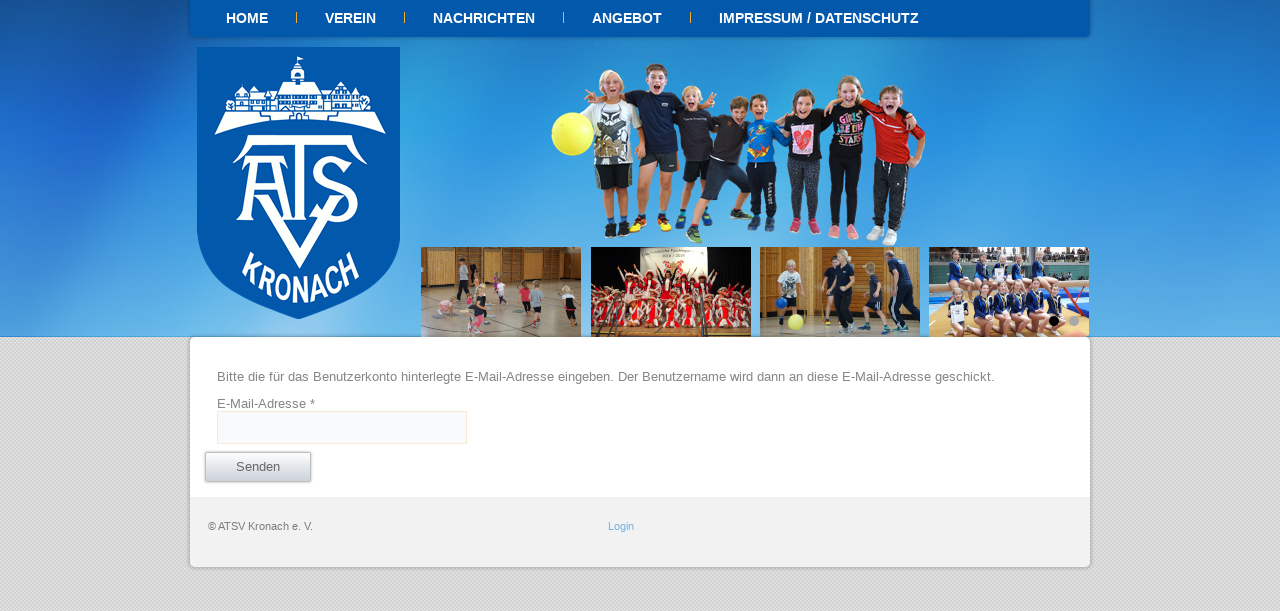

--- FILE ---
content_type: text/html; charset=utf-8
request_url: https://www.atsv-kronach.de/index.php/login?view=remind
body_size: 3004
content:
<!DOCTYPE html>
<html dir="ltr" lang="de-de">
<head>
    <base href="https://www.atsv-kronach.de/index.php/login" />
	<meta http-equiv="content-type" content="text/html; charset=utf-8" />
	<meta name="description" content="Seite des ATSV-Kronach" />
	<meta name="generator" content="Joomla! - Open Source Content Management" />
	<title>Login</title>
	<link href="/plugins/system/jce/css/content.css?badb4208be409b1335b815dde676300e" rel="stylesheet" type="text/css" />
	<link href="/plugins/system/jcemediabox/css/jcemediabox.min.css?0072da39200af2a5f0dbaf1a155242cd" rel="stylesheet" type="text/css" />
	<script type="application/json" class="joomla-script-options new">{"csrf.token":"89ae6e36435358976c26cd8deda4a0e6","system.paths":{"root":"","base":""},"system.keepalive":{"interval":840000,"uri":"\/index.php\/component\/ajax\/?format=json"},"joomla.jtext":{"JLIB_FORM_FIELD_INVALID":"Ung\u00fcltiges Feld:&#160;"}}</script>
	<script src="/media/system/js/core.js?93ea72da830f8ec3ef4b54f27b5262bc" type="text/javascript"></script>
	<!--[if lt IE 9]><script src="/media/system/js/polyfill.event.js?93ea72da830f8ec3ef4b54f27b5262bc" type="text/javascript"></script><![endif]-->
	<script src="/media/system/js/keepalive.js?93ea72da830f8ec3ef4b54f27b5262bc" type="text/javascript"></script>
	<script src="/media/jui/js/jquery.min.js?93ea72da830f8ec3ef4b54f27b5262bc" type="text/javascript"></script>
	<script src="/media/jui/js/jquery-noconflict.js?93ea72da830f8ec3ef4b54f27b5262bc" type="text/javascript"></script>
	<script src="/media/jui/js/jquery-migrate.min.js?93ea72da830f8ec3ef4b54f27b5262bc" type="text/javascript"></script>
	<script src="/media/system/js/punycode.js?93ea72da830f8ec3ef4b54f27b5262bc" type="text/javascript"></script>
	<script src="/media/system/js/validate.js?93ea72da830f8ec3ef4b54f27b5262bc" type="text/javascript"></script>
	<!--[if lt IE 9]><script src="/media/system/js/html5fallback.js?93ea72da830f8ec3ef4b54f27b5262bc" type="text/javascript"></script><![endif]-->
	<script src="/media/jui/js/bootstrap.min.js?93ea72da830f8ec3ef4b54f27b5262bc" type="text/javascript"></script>
	<script src="/plugins/system/jcemediabox/js/jcemediabox.min.js?d67233ea942db0e502a9d3ca48545fb9" type="text/javascript"></script>
	<script src="/media/system/js/mootools-core.js?93ea72da830f8ec3ef4b54f27b5262bc" type="text/javascript"></script>
	<script src="/media/system/js/mootools-more.js?93ea72da830f8ec3ef4b54f27b5262bc" type="text/javascript"></script>
	<script type="text/javascript">
jQuery(function($){ initPopovers(); $("body").on("subform-row-add", initPopovers); function initPopovers (event, container) { $(container || document).find(".hasPopover").popover({"html": true,"trigger": "hover focus","container": "body"});} });jQuery(document).ready(function(){WfMediabox.init({"base":"\/","theme":"standard","width":"","height":"","lightbox":0,"shadowbox":0,"icons":1,"overlay":1,"overlay_opacity":0,"overlay_color":"","transition_speed":300,"close":2,"scrolling":"0","labels":{"close":"Close","next":"Next","previous":"Previous","cancel":"Cancel","numbers":"{{numbers}}","numbers_count":"{{current}} of {{total}}","download":"Download"}});});
	</script>

    <link rel="stylesheet" href="/templates/system/css/system.css" />
    <link rel="stylesheet" href="/templates/system/css/general.css" />

    <!-- Created by Artisteer v4.3.0.60858 -->
    
    

    <!--[if lt IE 9]><script src="https://html5shiv.googlecode.com/svn/trunk/html5.js"></script><![endif]-->
    <link rel="stylesheet" href="/templates/atsvkronach02_template/css/template.css" media="screen" type="text/css" />
    <!--[if lte IE 7]><link rel="stylesheet" href="/templates/atsvkronach02_template/css/template.ie7.css" media="screen" /><![endif]-->


    <script>if ('undefined' != typeof jQuery) document._artxJQueryBackup = jQuery;</script>
    <script src="/templates/atsvkronach02_template/jquery.js"></script>
    <script>jQuery.noConflict();</script>

    <script src="/templates/atsvkronach02_template/script.js"></script>
    <script src="/templates/atsvkronach02_template/modules.js"></script>
        <script>if (document._artxJQueryBackup) jQuery = document._artxJQueryBackup;</script>
</head>
<body>

<div id="art-main">
<nav class="art-nav">
    
<ul class="art-hmenu"><li class="item-101"><a href="/index.php">Home</a></li><li class="item-135 deeper parent"><a class="separator">Verein</a><ul><li class="item-136"><a href="/index.php/verein/vorstandschaft">Vorstandschaft</a></li><li class="item-142"><a href="/index.php/verein/geschichte">Geschichte</a></li><li class="item-137"><a href="/docs/ATSV-Kronach-Vereinssatzung_2021-01-24.pdf" onclick="window.open(this.href,'targetWindow','toolbar=no,location=no,status=no,menubar=no,scrollbars=yes,resizable=yes');return false;">Satzung</a></li><li class="item-156"><a href="/docs/ATSV-Kronach-Beitragsordnung_2020-10-21.pdf" onclick="window.open(this.href,'targetWindow','toolbar=no,location=no,status=no,menubar=no,scrollbars=yes,resizable=yes');return false;">Beitragsordnung</a></li><li class="item-155"><a href="/docs/ATSV-Kronach-Beitritts+Datenschutzerklaerung.pdf" target="_blank">Beitrittserklärung</a></li></ul></li><li class="item-102 deeper parent"><a class="separator">Nachrichten</a><ul><li class="item-134"><a href="/index.php/nachrichten/presse">Presse</a></li></ul></li><li class="item-103 deeper parent"><a class="separator">Angebot</a><ul><li class="item-177"><a href="/index.php/angebotsuebersicht/ringen">Ringen</a></li><li class="item-117"><a href="/index.php/angebotsuebersicht/kleinkinderturnen">Kleinkinderturnen</a></li><li class="item-120"><a href="/index.php/angebotsuebersicht/frauen-fitness">Frauen-Fitness</a></li><li class="item-131"><a href="/index.php/angebotsuebersicht/fitness-fuer-jedermann">Fitness für Jedermann</a></li><li class="item-118"><a href="/index.php/angebotsuebersicht/maedchenturnen">Mädchenturnen</a></li><li class="item-119"><a href="/index.php/angebotsuebersicht/leistungsturnen">Leistungsturnen</a></li><li class="item-109 deeper parent"><a class="separator">Garde- und Showtanz</a><ul><li class="item-110"><a href="/index.php/angebotsuebersicht/garde-und-showtanz/jugendgarde">Jugendgarde</a></li><li class="item-111"><a href="/index.php/angebotsuebersicht/garde-und-showtanz/juniorengarde">Juniorengarde</a></li><li class="item-112"><a href="/index.php/angebotsuebersicht/garde-und-showtanz/prinzengarde">Prinzengarde &amp; Showtanzgruppe</a></li></ul></li><li class="item-107"><a href="/index.php/angebotsuebersicht/rock-n-roll">Rock'n'Roll</a></li><li class="item-132"><a href="/index.php/angebotsuebersicht/boogie-woogie">Boogie Woogie</a></li><li class="item-133"><a href="/index.php/angebotsuebersicht/ju-jutsu">Ju-Jutsu</a></li></ul></li><li class="item-105"><a href="/index.php/impressum-kontakt">Impressum / Datenschutz</a></li></ul> 
    </nav>
<header class="art-header">
    <div class="art-shapes">
        <div class="art-object2042938120"></div>
<div class="art-object122505582"></div>
<div class="art-object1680042570"></div>

            </div>






                        
                    
</header>
<div class="art-pageslider">

     <div class="art-shapes">
            </div>
<div class="art-slider art-slidecontainerpageslider" data-width="900" data-height="90">
    <div class="art-slider-inner">
<div class="art-slide-item art-slidepageslider0">


</div>
<div class="art-slide-item art-slidepageslider1">


</div>

    </div>
</div>
<div class="art-slidenavigator art-slidenavigatorpageslider" data-left="1" data-top="1">
<a href="#" class="art-slidenavigatoritem"></a><a href="#" class="art-slidenavigatoritem"></a>
</div>


</div>
<div class="art-sheet clearfix">
            <div class="art-layout-wrapper">
                <div class="art-content-layout">
                    <div class="art-content-layout-row">
                        <div class="art-layout-cell art-content">
<article class="art-post art-messages"><div class="art-postcontent clearfix">
<div id="system-message-container">
</div></div></article><article class="art-post"><div class="art-postcontent clearfix"><div class="remind">
		<form id="user-registration" action="/index.php/login?task=remind.remind" method="post" class="form-validate form-horizontal well">
					<fieldset>
									<p>Bitte die für das Benutzerkonto hinterlegte E-Mail-Adresse eingeben. Der Benutzername wird dann an diese E-Mail-Adresse geschickt.</p>
								
<div class="control-group">
			<div class="control-label">
			<label id="jform_email-lbl" for="jform_email" class="hasPopover required" title="E-Mail-Adresse" data-content="Bitte die zum Benutzerkonto zugehörige E-Mail-Adresse eingeben.&lt;br /&gt;Der Benutzername wird dann an diese E-Mail-Adresse geschickt.">
	E-Mail-Adresse<span class="star">&#160;*</span></label>
					</div>
		<div class="controls">
		<input type="email" name="jform[email]" class="validate-email required" id="jform_email" value=""
 size="30"    autocomplete="email"    required aria-required="true"  />	</div>
</div>
			</fieldset>
				<div class="control-group">
			<div class="controls">
				<button type="submit" class="btn btn-primary validate art-button">
					Senden				</button>
			</div>
		</div>
		<input type="hidden" name="89ae6e36435358976c26cd8deda4a0e6" value="1" />	</form>
</div></div></article>


                        </div>
                                                                    </div>
                </div>
            </div>

<footer class="art-footer">
<div class="art-content-layout">
    <div class="art-content-layout-row">
    <div class="art-layout-cell layout-item-0" style="width: 50%">
    <!-- begin nostyle -->
<div class="art-nostyle">
<!-- begin nostyle content -->


<div class="custom"  >
	<table style="width: 100%;">
<tbody>
<tr>
<td>&nbsp;&nbsp;&nbsp;&nbsp; © ATSV Kronach e. V.&nbsp;</td>
<td>&nbsp;</td>
<td style="text-align: right;"><a href="/index.php/login">Login</a>&nbsp;</td>
</tr>
</tbody>
</table>
<p>&nbsp;&nbsp;&nbsp;&nbsp;&nbsp;&nbsp;&nbsp;&nbsp;&nbsp;&nbsp;&nbsp;&nbsp;&nbsp;&nbsp;&nbsp;&nbsp;&nbsp;&nbsp;&nbsp;</p></div>
<!-- end nostyle content -->
</div>
<!-- end nostyle -->
</div><div class="art-layout-cell layout-item-1" style="width: 50%">
        <p><br /></p>
    </div>
    </div>
</div>

</footer>

    </div>
</div>


</body>
</html>